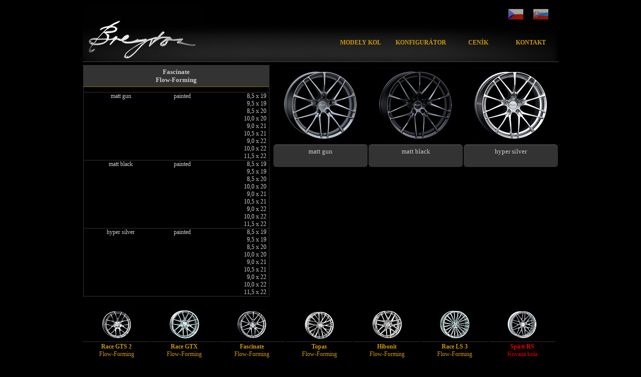

--- FILE ---
content_type: text/html
request_url: https://www.breyton-bmw.cz/m80--breyton-fascinate.html
body_size: 2057
content:
<!DOCTYPE html>
<html>
<head>
<meta http-equiv="Content-Type" content="text/html; charset=utf-8">
<title>Breyton - Fascinate</title>
<meta name="description" content="Dodáváme špičková alu kola pro vozy BMW.
Breyton design GmbH má přední postavení mezi úpravci vozů BMW,
nabízí široký tuningový sortiment superkvalitních a exkluzivních slitinových disků kol.">
<meta name="keywords" content="Breyton, alu, slitinové, kola, disky, bmw, tuning">
<meta name="author" content="www.hor.cz">
<meta name="generator" content="HOR webdesign">
<meta http-equiv="Content-language" content="cs" >
<meta name="robots" content="ALL,FOLLOW" >
<link rel="shortcut icon" href="favicon.ico" >
<link rel="stylesheet" type="text/css" href="styl.css?v=1643191636" >
<link rel="stylesheet" href="lightbox/lightbox.css" type="text/css" media="screen">
<script src="lightbox/prototype.js" type="text/javascript"></script>
<script src="lightbox/scriptaculous.js?load=effects,builder" type="text/javascript"></script>
<script src="lightbox/lightbox.js" type="text/javascript"></script>
</head>
	<body>

<div class="box">
<div class="head">
<a href="https://www.breyton-bmw.cz/"><img src="obr/breyton_logo.jpg" alt="Breyton logo" title="Breyton" border="0" height="110" width="238"></a>
	<div class="menu">
	
	<!-- <div style="float:left; height: 10px; width: 80px;"></div> -->
	
	
	<div class="lang">
	
	<a href="https://www.breyton-bmw.cz" ><img src="obr/flag_cz.png" alt="Česky" title="Česky" border="0"  height="21" width="30"></a>
	<a href="http://sk.breyton-bmw.cz" ><img src="obr/flag_sk.png" alt="Slovensky" title="Slovensky" border="0"  height="21" width="30"></a>
	<!-- <a href="https://www.breyton.sk" ></a> -->
	
	</div>
	
	<div class="cut"></div>
	
	<div class="fright">
<!-- 	<a href="./breyton-modely-bmw.html" 		id="m1">MODELY VOZŮ</a> -->
	<a href="breyton-modely-kol.html" 		id="m2">MODELY KOL</a>
	<a href="http://breyton.com/vehicle-fitment/" target="_blank" id="mk">KONFIGURÁTOR</a>
	<a href="breyton-cenik.html" 				id="m3">CENÍK</a>
	<a href="breyton-kontakt.html" 			id="m4">KONTAKT</a>	
	</div>
	
	</div>
</div>


<div class="full_block">
<div class="text">
<a class='blok_kola' href="./c89--breyton-fascinate-matt-gun.html"><img src="./foto/min/Fascinate-MattGun.jpg" alt="matt gun" border="0"><span class="txt_kola"><span class='txt_kolaIn'>matt gun</span>
</span>
</a>
<a class='blok_kola' href="./c98--breyton-fascinate-matt-black.html"><img src="./foto/min/Fascinate-MattBlack.jpg" alt="matt black" border="0"><span class="txt_kola"><span class='txt_kolaIn'>matt black</span>
</span>
</a>
<a class='blok_kola' href="./c80--breyton-fascinate-hyper-silver.html"><img src="./foto/min/Fascinate-HyperSilver.jpg" alt="hyper silver" border="0"><span class="txt_kola"><span class='txt_kolaIn'>hyper silver</span>
</span>
</a></div>
<div class="detail">
<h1><a href="./m89--breyton-fascinate.html">Fascinate<br>Flow-Forming</a></h1>
<table cellspacing='0' >
 <tr>
	<td class='lintop'><a href="./c89--breyton-fascinate-painted-matt-gun.html">matt gun</a></td>
	<td class='lintop'><a href="./t89--breyton-painted.html">painted</a></td>
	<td class='lintop'><span class='r'>8,5 x 19</span></td>
 </tr>
 <tr>
	<td></td><td></td>
	<td><span class='r'>9,5 x 19</span></td>
 </tr>
 <tr>
	<td></td><td></td>
	<td><span class='r'>8,5 x 20</span></td>
 </tr>
 <tr>
	<td></td><td></td>
	<td><span class='r'>10,0 x 20</span></td>
 </tr>
 <tr>
	<td></td><td></td>
	<td><span class='r'>9,0 x 21</span></td>
 </tr>
 <tr>
	<td></td><td></td>
	<td><span class='r'>10,5 x 21</span></td>
 </tr>
 <tr>
	<td></td><td></td>
	<td><span class='r'>9,0 x 22</span></td>
 </tr>
 <tr>
	<td></td><td></td>
	<td><span class='r'>10,0 x 22</span></td>
 </tr>
 <tr>
	<td></td><td></td>
	<td><span class='r'>11,5 x 22</span></td>
 </tr>
 <tr>
	<td class='lintop'><a href="./c98--breyton-fascinate-painted-matt-black.html">matt black</a></td>
	<td class='lintop'><a href="./t98--breyton-painted.html">painted</a></td>
	<td class='lintop'><span class='r'>8,5 x 19</span></td>
 </tr>
 <tr>
	<td></td><td></td>
	<td><span class='r'>9,5 x 19</span></td>
 </tr>
 <tr>
	<td></td><td></td>
	<td><span class='r'>8,5 x 20</span></td>
 </tr>
 <tr>
	<td></td><td></td>
	<td><span class='r'>10,0 x 20</span></td>
 </tr>
 <tr>
	<td></td><td></td>
	<td><span class='r'>9,0 x 21</span></td>
 </tr>
 <tr>
	<td></td><td></td>
	<td><span class='r'>10,5 x 21</span></td>
 </tr>
 <tr>
	<td></td><td></td>
	<td><span class='r'>9,0 x 22</span></td>
 </tr>
 <tr>
	<td></td><td></td>
	<td><span class='r'>10,0 x 22</span></td>
 </tr>
 <tr>
	<td></td><td></td>
	<td><span class='r'>11,5 x 22</span></td>
 </tr>
 <tr>
	<td class='lintop'><a href="./c80--breyton-fascinate-painted-hyper-silver.html">hyper silver</a></td>
	<td class='lintop'><a href="./t80--breyton-painted.html">painted</a></td>
	<td class='lintop'><span class='r'>8,5 x 19</span></td>
 </tr>
 <tr>
	<td></td><td></td>
	<td><span class='r'>9,5 x 19</span></td>
 </tr>
 <tr>
	<td></td><td></td>
	<td><span class='r'>8,5 x 20</span></td>
 </tr>
 <tr>
	<td></td><td></td>
	<td><span class='r'>10,0 x 20</span></td>
 </tr>
 <tr>
	<td></td><td></td>
	<td><span class='r'>9,0 x 21</span></td>
 </tr>
 <tr>
	<td></td><td></td>
	<td><span class='r'>10,5 x 21</span></td>
 </tr>
 <tr>
	<td></td><td></td>
	<td><span class='r'>9,0 x 22</span></td>
 </tr>
 <tr>
	<td></td><td></td>
	<td><span class='r'>10,0 x 22</span></td>
 </tr>
 <tr>
	<td></td><td></td>
	<td><span class='r'>11,5 x 22</span></td>
 </tr>
</table>
</div>
<div class="cut" style="height:20px;"></div>

<a class="blok_kola_mic" href="./m59--breyton-race-gts-2.html"><img src="foto/mic/RaceGTS2-HyperSilver.jpg" alt="Race GTS 2" border="0">
<span class='txt_kola_mic FlowForming'>
<span class="txt_kola_micIn"><b>Race GTS 2</b><br>Flow-Forming</span></span></a>
<a class="blok_kola_mic" href="./m74--breyton-race-gtx.html"><img src="foto/mic/RaceGTX-HyperSilver.jpg" alt="Race GTX" border="0">
<span class='txt_kola_mic FlowForming'>
<span class="txt_kola_micIn"><b>Race GTX</b><br>Flow-Forming</span></span></a>
<a class="blok_kola_mic" href="./m80--breyton-fascinate.html"><img src="foto/mic/Fascinate-HyperSilver.jpg" alt="Fascinate" border="0">
<span class='txt_kola_mic FlowForming'>
<span class="txt_kola_micIn"><b>Fascinate</b><br>Flow-Forming</span></span></a>
<a class="blok_kola_mic" href="./m107--breyton-topas.html"><img src="foto/mic/Topas-HyperSilver.jpg" alt="Topas" border="0">
<span class='txt_kola_mic FlowForming'>
<span class="txt_kola_micIn"><b>Topas</b><br>Flow-Forming</span></span></a>
<a class="blok_kola_mic" href="./m146--breyton-hibonit.html"><img src="foto/mic/Hibonit-HyperSilver.jpg" alt="Hibonit" border="0">
<span class='txt_kola_mic FlowForming'>
<span class="txt_kola_micIn"><b>Hibonit</b><br>Flow-Forming</span></span></a>
<a class="blok_kola_mic" href="./m152--breyton-race-ls-3.html"><img src="foto/mic/RaceLS3-HyperSilver.jpg" alt="Race LS 3" border="0">
<span class='txt_kola_mic FlowForming'>
<span class="txt_kola_micIn"><b>Race LS 3</b><br>Flow-Forming</span></span></a>
<a class="blok_kola_mic" href="./m313--breyton-spirit-rs.html"><img src="foto/mic/SpiritRS-AnodizedSilver.jpg" alt="Spirit RS" border="0">
<span class='txt_kola_mic Forged'>
<span class="txt_kola_micIn"><b>Spirit RS</b><br>Kovaná kola</span></span></a>
<a class="blok_kola_mic" href="./m1--breyton-race-gts-r.html"><img src="foto/mic/RaceGTS-R-HyperSilver.jpg" alt="Race GTS-R" border="0">
<span class='txt_kola_mic Alu'>
<span class="txt_kola_micIn"><b>Race GTS-R</b><br>Litá hliníková kola</span></span></a>
<a class="blok_kola_mic" href="./m21--breyton-magic-cw.html"><img src="foto/mic/MagicCW-HyperDark.jpg" alt="Magic CW" border="0">
<span class='txt_kola_mic Alu'>
<span class="txt_kola_micIn"><b>Magic CW</b><br>Litá hliníková kola</span></span></a>
<a class="blok_kola_mic" href="./m31--breyton-race-gts.html"><img src="foto/mic/RaceGTS-HyperSilver.jpg" alt="Race GTS" border="0">
<span class='txt_kola_mic Alu'>
<span class="txt_kola_micIn"><b>Race GTS</b><br>Litá hliníková kola</span></span></a>
<a class="blok_kola_mic" href="./m168--breyton-race-ls.html"><img src="foto/mic/RaceLS-HyperSilver.jpg" alt="Race LS" border="0">
<span class='txt_kola_mic Alu'>
<span class="txt_kola_micIn"><b>Race LS</b><br>Litá hliníková kola</span></span></a>
<a class="blok_kola_mic" href="./m207--breyton-race-ls-2.html"><img src="foto/mic/RaceLS2-CrystalSilver.jpg" alt="Race LS 2" border="0">
<span class='txt_kola_mic Alu'>
<span class="txt_kola_micIn"><b>Race LS 2</b><br>Litá hliníková kola</span></span></a>
<a class="blok_kola_mic" href="./m247--breyton-race-gtp.html"><img src="foto/mic/RaceGTP-HyperSilver.jpg" alt="Race GTP" border="0">
<span class='txt_kola_mic Alu'>
<span class="txt_kola_micIn"><b>Race GTP</b><br>Litá hliníková kola</span></span></a>
<a class="blok_kola_mic" href="./m265--breyton-spirit-r.html"><img src="foto/mic/SpiritR-HyperSilver.jpg" alt="Spirit R" border="0">
<span class='txt_kola_mic Alu'>
<span class="txt_kola_micIn"><b>Spirit R</b><br>Litá hliníková kola</span></span></a>
<a class="blok_kola_mic" href="./m289--breyton-spirit-ii.html"><img src="foto/mic/SpiritII-HyperSilver.jpg" alt="Spirit II" border="0">
<span class='txt_kola_mic Alu'>
<span class="txt_kola_micIn"><b>Spirit II</b><br>Litá hliníková kola</span></span></a>
<a class="blok_kola_mic" href="./m310--breyton-spirit-ii-23.html"><img src="foto/mic/SpiritII-HyperSilver.jpg" alt="Spirit II 23" border="0">
<span class='txt_kola_mic Alu'>
<span class="txt_kola_micIn"><b>Spirit II 23</b><br>Litá hliníková kola</span></span></a></div>

<div class='Cut'><br></div><div class="foot">
	<div class="footmenu">
		<a href="./" >Breyton</a> | 
		<a href="./breyton-historie.html" >Historie Breyton design GmbH</a> | 
		<a href="./breyton-kontakt.html" >Kontakt</a>
	</div>
</div>
</div>


<div class="podpis"><a class="podpis" href="https://www.hor.cz/" title="Tvorba webových stránek" target="_blank">HOR webdesign</a></div>

<a href="https://www.toplist.cz/stat/1145932" target="_blank">
<script language="JavaScript" type="text/javascript">
<!--
document.write('<img src="https://toplist.cz/dot.asp?id=1145932&amp;http='+escape(document.referrer)+'&amp;t='+escape(document.title)+
'&amp;wi='+escape(window.screen.width)+'&amp;he='+escape(window.screen.height)+'" width="1" height="1" border=0 alt="TOPlist" >'); 
//-->
</script>
</a>
<noscript><img src="https://toplist.cz/dot.asp?id=1145932" border="0" alt="TOPlist" width="1" height="1"></noscript>
<i style="color:#111">0.002</i>

  </body>
</html>


--- FILE ---
content_type: text/css
request_url: https://www.breyton-bmw.cz/styl.css?v=1643191636
body_size: 1950
content:
/* CSS Document */

body{
background-color: #000;
color: #ccc;
font-family: arial ce, Verdana;
font-size: 13px;

text-align: center;
margin: 0 ; 
padding: 0 ;
overflow-x: hidden; 
}

h1 {
font-size: 13px;
margin: 10px 0 10px 0 ; 
color:#ccc;
padding: 3px  ;
border-bottom: solid  1px #960;
}

p{
margin: 5px  0px ; 
text-align: justify;
text-indent: 10px; 
}

h1.kola_pro_vuz {
font-size: 14px;
width: 385px;
margin: 0 ; 
padding: 2px 5px ;
background-color: #222;
border-top: solid 1px #666;
color: #c90;
}


h2 {
font-size: 13px;
margin: 0 ; 
padding: 5px ;
background-color: #111;
border-top: #666 solid 1px;
margin: 5px 0 0 0 ; 
}

a 			{color: #ccc; text-decoration: none;}
a:hover {color: #fff; }


h1 a {
display: block;
}


table {
width: 100%;
}

table td{
font-size: 12px;
border: none ;
padding: 0;
margin: 0 ; 
text-align: center;
}


table td a,
table td span {
display: block;
padding: 0px 5px ;
}


.r {
	text-align: right;
}



table td a:hover {
background-color: #333;
}

td.lintop{
border-top: 1px #333 solid ;
}


xmp {
text-align: left;

}

.box {
/* border: solid 1px #666; */
width: 950px;
_height: 650px;
min-height: 650px;
text-align: left;
vertical-align: middle;
margin: 0 auto ; 
margin-top: 1%;
/*background-image: url(obr/bg_box.png);
background-repeat: no-repeat;
background-position: left bottom ;*/
}

.head {
width: 100%;
height: 110px;
/*background-color: #333;*/
text-align: left;
background-image: url(obr/top_bg.jpg) ;
background-repeat: no-repeat;
background-position: right bottom ;
border-bottom: #444 solid 1px ;
}

.head a img {
float: left;
margin: 0px ; 
}

.menu {
float: right;
width: 670px;
height: 30px;
 /*background-color: #606; */
text-align: center;
margin: 0 ; 
}


.menu a {
display: block;
float: left;
width: 110px;
height: 15px;
_height: 20px;
/* background-color: #c00; 
border-right: 1px #666 solid ;
border-top: 1px #666 solid ;*/
text-align: center;
vertical-align: bottom;
margin: 0; 
padding: 5px 0;
color: #c90;
text-decoration: none;
font-size: 12px;
font-weight: bold;
}

.menu a:hover {
color: #fc6;
/*background-color: #222;
border-right: 1px #666 solid ;
border-top: 1px #666 solid ;*/

background-image: url(obr/bg_menu3.png);
background-repeat: no-repeat;
background-position: center bottom;
}



#m0{width: 100px;}
#m1{width: 130px;}
#m2{width: 110px;}
#m3{width: 100px;}
#m4{width: 110px;}
#m5{width: 110px;}
#mk{width: 130px;}





.menu .lang { float: right;  height: 60px;  }

.menu .lang a 			{ display: block; float: left; width: 50px; text-align: center; background: transpatent ; }
.menu .lang a:hover 	{ background:none; }

.menu .lang a img{
opacity:0.7;
filter:alpha(opacity=70); /* For IE8 and earlier */
}
.menu .lang a:hover img{
opacity:1.0;
filter:alpha(opacity=100); /* For IE8 and earlier */
}
	











.text {
float: right;
text-align: left;
/* border: solid 1px #666; */
width: 570px;
height: auto;
margin: 0; 
/* line-height: 20px; */
}

.detail {
float: left;
width: 370px;
height: auto;
_height: 400px;
min-height: 400px;
background-color: #000;
text-align: center;
border: #333 solid 1px ;
margin: 1px 0 0  1px ; 
}

.detail h1{
margin-top: 0px;
padding: 5px ;
text-align: center;
background-color: #333;
}



.full_block {
text-align: left;
/*border: solid 1px #600;*/
width: 100%;
height: auto;
margin: 5px 0; 
/* line-height: 20px; */
}

.header {
width: 100%;
height: 20px;
background-color: #333;
text-align: left;
margin-bottom: 30px;
border-bottom: #666 solid 1px ;
}

.blok_kola{
border: solid 1px #000 ; 
width: 187px;
height:  270px;
display: block;
float: left;
text-align: center;
/*line-height: 100%; */
margin: 0px ; 
padding: 0 ;
}

.blok_kola:hover { border: solid 1px #666 ; }
.blok_kola img { margin-top: 5px; }

.full_block .blok_kola	{width:235px; }
.text .blok_kola		{width:188px; height: 200px;}





.txt_kola{
display: block;
text-align: center;
background-color: #333;
width: 100%;
height: 44px;
border-top: solid 1px #666 ;
border-radius: 6px	;
}

.txt_kolaIn {
display: block;
padding: 5px;
}





.blok_kola_mic{
	display: block;
	border: solid 1px #000 ; 
	width: 133px;
	height:  100px;
	float: left;
	text-align: center;
	/*line-height: 100%; */
	margin: 0 ; 
}

.txt_kola_mic{
	display: block;
	font-size: 12px;
	text-align: center;
	width: 100%;
	height: 34px;
	/*cursor: pointer;*/
	border-top: solid 1px #333 ;
	margin: 0 ; 
}

.txt_kola_micIn {
	display: block;
	padding: 2px 2px ;
}


.blok_kola_mic:hover { border: solid 1px #333 ; } 
.blok_kola_mic:hover .txt_kola_mic {  background-color: #333; }

.blok_kola_mic img { margin-top: 5px; }




.foot {
clear: both;
width: 100%;
height: 72px;
background-color: #000;
text-align: left;
background-image: url(obr/bot_bg.jpg) ;
background-repeat: no-repeat;
background-position: right bottom ;
margin: 20px 0 ; 
}


.footmenu { padding: 10px ;}


hr{height: 1px;}

.cut{clear:both;font-size:0;margin:0; line-height:0;}

.minikola  {
clear: both;
margin: 10px 0 0 0 ; 
height: 70px;
}


.minikola a {
float: left;
display: block;
width: 70px;
height: 100%;
text-align: center;
border: solid 1px #333 ;
}
.minikola a:hover {
border: solid 1px #666 ;
}
.minikola a img {
margin: 5px auto;
}

.cena {
display: block;
width: auto;
border: 1px #333 solid ;
padding: 2px 10px ;
text-align: center;
margin: 10px ; 
}


.cenik td {
border-right: 1px #333 solid ;
border-bottom: 1px #333 solid ;
text-align: left;
padding: 0px 2px ;
}

.cenik td a{
font-size: 12px;
margin: 0 ; 
padding: 0 ;
}


.vozy {
display: block;
text-align: center;
padding-top: 8px;
float: left;
width: 187px;
_width: 189px;
height: 24px;
_height: 34px;
border: 1px #111 solid ;
margin: 1px 1px 0 0;  
}

.vozy_obr {
display: block;
text-align: center;
float: left;
width: 187px;
/*_width: 189px;
_height: 104px;*/
height: 102px;
border: 1px #111 solid ;
margin: 1px 1px 0 0; 

}




a.vozy:hover , a.vozy_obr:hover {

border: 1px #666 solid ;

}



.blok_kola_vozy{
border: solid 1px #000 ; 
width: 184px;
height:  255px;
display: block;
float: right;
text-align: center;
/*line-height: 100%; */
margin: 1px ; 
}

.blok_kola_vozy:hover { border: solid 1px #666 ; }
.blok_kola_vozy img { margin-top: 5px; }



.pole_popis	{
display: block;
/* cursor: pointer; */
width: 182px;
height: 95px;
background-color: #111;
margin: 0;
/* border-bottom: solid 1px #666; */
}

.popis	{
display: block;
float:left;
width: 125px;
margin: 10px 0;
/* background-color: #300; */
}


.rozmery {
display: block;
font-size: 10px;
line-height: 11px;
/*  font-weight: bold; */
width: 48px;
text-align: right;
clear: right;
float: right;
margin: 10px 5px 2px 2px;
border-left: solid 1px #666;
/* background-color: #030; */
}


.th td {
background-color: #333;
}
.tl td {
border-top: solid 1px #666;
background-color: #222;
}


td.c {
text-align: center;
}

.dph{
font-weight: normal;
font-size: 11px;
color: #999;
}


table.typcenik {
margin-top: 50px;
float: right;
width:378px;
}

.typcenik{
text-align: right;
}


.fright{
float: right;
text-align: right;

}




img.fright{
margin: 0 0 0 40px ; 
float: right;
}





.podpis		{text-align: center; clear: both;}
a.podpis	{font-size: 10px;color: #222;}
a.podpis:hover {color: #430;}



.kontakt{
float: right;
}

a.kotvy{
display: block;
width: 80px;
float: left;
text-align: center;

}

a.kotvy:hover {
/* background-color: #222; */
}

.fleft{
float: left;
}




.NoBr {
	white-space: nowrap;
}



.NoBr {
    white-space: nowrap;
}

.Cut {
	display: block;
	clear: both;
}
.CutL {
	display: block;
	clear: left;
}
.CutR {
	display: block;
	clear: right;
}

.ZeroHeight {
	height: 0px;
}

.Fleft,
.fleft {
	float: left;
}

.Fright,
.fright {
	float: right;
}



.FlowForming {
	color: #c90;
	xborder: solid  1px #c90;
}

.Alu {
	color: #06c;
	xborder: solid  1px #06c;
}

.Forged {
	color: #e00;
	xborder: solid  1px #e00;
}

.cenik.Podlozky tr:hover ,
.cenik tr.HiLi:hover {
	background: #111;
}

.cenik.Podlozky {
	width: auto;
}

.cenik.Podlozky tr td {
	xfont-size: 13px;
	padding: 10px 20px ;
	text-align: center;
}







--- FILE ---
content_type: text/css
request_url: https://www.breyton-bmw.cz/lightbox/lightbox.css
body_size: 369
content:

#lightbox{	position: absolute;	left: 0; width: 100%; z-index: 100; text-align: center; line-height: 0;}
#lightbox img{ width: auto; height: auto;}
#lightbox a img{ border: none; }

#outerImageContainer{ position: relative; background-color: #fff; width: 250px; height: 250px; margin: 0 auto; margin-top: 0; }
#imageContainer{ padding: 10px; }

#loading{ position: absolute; top: 40%; left: 0%; height: 25%; width: 100%; text-align: center; line-height: 0; }
#hoverNav{ position: absolute; top: 0; left: 0; height: 100%; width: 100%; z-index: 10; }
#imageContainer>#hoverNav{ left: 0;}
#hoverNav a{ outline: none;}

#prevLink, #nextLink{ width: 49%; height: 100%; background-image: url([data-uri]); /* Trick IE into showing hover */ display: block; }

#prevLink { left: 0; float: left;}
#nextLink { right: 0; float: right;}
#prevLink:hover, #prevLink:visited:hover { background: url(./prev.gif) left 15% no-repeat; }
#nextLink:hover, #nextLink:visited:hover { background: url(./next.gif) right 15% no-repeat; }

#imageDataContainer{font:10px Verdana, Helvetica, sans-serif;background-color:#fff;margin: 0 auto; line-height: 1.4em; overflow: auto; width: 100%	;}

#imageData{	padding:0 10px; color: #666; }
#imageData #imageDetails{ width: 60%; float: left; text-align: left; }	
#imageData #caption{ font-weight: bold;	}
#imageData #numberDisplay{ display: block; clear: left; padding-bottom: 1.0em;	}			
#imageData #bottomNavClose{ width: 85px; float: right;  padding-bottom: 0.7em; outline: none;}	 	

#overlay{ position: absolute; top: 0; left: 0; z-index: 90; width: 100%; height: 500px; background-color: #000; }
